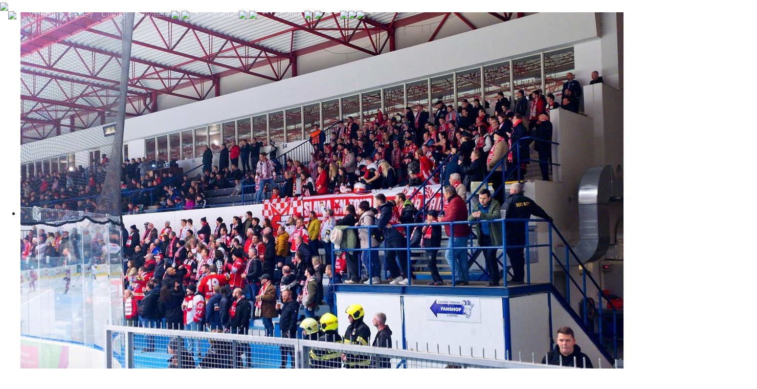

--- FILE ---
content_type: text/html
request_url: https://sesivani.com/modules.php?name=News&new_topic=4&file=article&sid=860
body_size: 6434
content:

<!DOCTYPE html PUBLIC "-//W3C//DTD XHTML 1.0 Strict//EN" "http://www.w3.org/TR/xhtml1/DTD/xhtml1-strict.dtd"><html>
<head>
<title>Fanklub HC Slavia Praha - NÁHRADNÍ TERMÍN VALNÉ HROMADY!!!</title>
	<meta name="viewport" content="width=device-width, initial-scale=1"><META HTTP-EQUIV="Content-Type" CONTENT="text/html; charset=UTF-8">
<META HTTP-EQUIV="Cache-Control" CONTENT="no-cache">
<META HTTP-EQUIV="Pragma" CONTENT="no-cache">
<META NAME="RESOURCE-TYPE" CONTENT="DOCUMENT">
<META NAME="AUTHOR" CONTENT="Dušan Bartoš">
<META NAME="COPYRIGHT" CONTENT="Copyright (c) by Fanklub HC Slavia Praha">
<META NAME="KEYWORDS" CONTENT="fanklub, Fanklub HC Slavia Praha, hokej, Praha, Slavia Praha, HC Slavia, hokej v Praze, hockey, extraliga, extraliga CR, ceska extraliga">
<script language="javascript" type="text/javascript" src="includes/menu.js"></script><script language="javascript" type="text/javascript" src="https://cdnjs.cloudflare.com/ajax/libs/jquery/2.1.3/jquery.min.js"></script><script language="javascript" type="text/javascript" src="https://cdnjs.cloudflare.com/ajax/libs/jqueryui/1.11.2/jquery-ui.min.js"></script><script language="javascript" type="text/javascript" src="https://cdn.jsdelivr.net/npm/bootstrap@4.0.0/dist/js/bootstrap.min.js"></script><script language="javascript" type="text/javascript" src="https://cdnjs.cloudflare.com/ajax/libs/moment.js/2.9.0/moment-with-locales.js"></script><script language="javascript" type="text/javascript" src="includes/bootstrap-datetimepicker.cs.js"></script><script language="javascript" type="text/javascript" src="includes/bootstrap-datetimepicker.js"></script><script language="javascript" type="text/javascript" src="includes/tabs.js"></script>
<script language="javascript" type="text/javascript" src="includes/tabsadmin.js"></script>
<script language="javascript" type="text/javascript" src="includes/slider.js"></script>
<script language="javascript" type="text/javascript" src="includes/otherfn.js"></script>
<!-- tinyMCE -->
		<script language="javascript" type="text/javascript" src="includes/tiny_mce/tiny_mce.js"></script>
		<script language="javascript" type="text/javascript">
			tinyMCE.init({
				mode : "textareas",
				theme : "simple",
				editor_selector : "mceSimple"
			});
			tinyMCE.init({
				mode : "textareas",
				theme : "simple",
				plugins : "emotions",
				theme_advanced_buttons3_add : "emotions",
				editor_selector : "mceComment"
			});
			tinyMCE.init({
				mode : "textareas",
				theme : "advanced",
				relative_urls : false,
				remove_script_host : false,
				editor_selector : "mceAdvanced"
			});
		</script>
		<!-- /tinyMCE -->

<script type="text/javascript">
<!--
function printPage(){
	try {
		window.print();
	} catch(e){}
}
function homePage(){
	try {
		window.setHomePage('http://www.sesivani.com');
	} catch(e){}
}
function showForm(formID){
	var myForm = document.getElementById(formID);
	if (myForm.style.display == "none"){
		myForm.style.display = "";
	} else {
		myForm.style.display = "none";
	}
}
//-->
</script>



<link rel="shortcut icon" type="image/x-icon" href="themes/Slavia/images/favicon.ico"><link rel="alternate" type="application/rss+xml" href="backend.php" title="RSS"><link rel="StyleSheet" type="text/css" href="https://fonts.googleapis.com/css?family=Open+Sans:400,600,300"><link rel="StyleSheet" type="text/css" href="https://cdn.jsdelivr.net/npm/bootstrap@4.0.0/dist/css/bootstrap.min.css"><link rel="StyleSheet" type="text/css" href="//cdnjs.cloudflare.com/ajax/libs/font-awesome/4.7.0/css/font-awesome.min.css"><link rel="stylesheet" type="text/css" media="screen" href="includes/bootstrap-datetimepicker.css"><link rel="StyleSheet" type="text/css" href="themes/Slavia/style/style.css">


</head>

<body>

			<div id="global">
				<div id="header">
		<div class="header-container" id="header-container">
			<div class="slider">
	<a id="webHome" href="http://www.sesivani.com/index.php" accesskey="0"><img src="images/logo-klubu.png"></a>
	<div id="navigation">
		<!-- MENU -->
		<script language="Javascript">
		<!--
		  var PocetMenu = 6;
		// -->

		</script>
		<span onmouseover="MenuHide()"></span>
	
	<nav class="navbar fixed-top navbar-expand-lg navbar-dark">
		
	  <a class="navbar-brand" href="http://www.sesivani.com/index.php" accesskey="0"><img src="images/logo-klubu.png"></a>
	  <button class="navbar-toggler" type="button" data-toggle="collapse" data-target="#navbarNavDropdown" aria-controls="navbarNavDropdown" aria-expanded="false" aria-label="Toggle navigation">
	    <img src="images/menu.svg">
	  </button>
	  
	  <div class="collapse navbar-collapse" id="navbarNavDropdown">
	    <ul class="navbar-nav"><li class="Departures nav-item">
												<a class="nav-link" href="modules.php?name=Departures" title="Výjezdy">Výjezdy</a>
											</li><li class="Matches nav-item">
												<a class="nav-link" href="modules.php?name=Matches" title="Zápasy">Zápasy</a>
											</li><li class="News nav-item">
												<a class="nav-link" href="modules.php?name=News" title="Články">Články</a>
											</li><li class="Users nav-item dropdown">
											<a class="nav-link dropdown-toggle" href="#" id="navbarDropdownMenuLinkUserUsers" data-toggle="dropdown" aria-haspopup="true" aria-expanded="false">Uživatelé
												<img class="expandLess" src="images/expand_less.svg">
												<img class="expandMore" src="images/expand_more.svg">
											</a>
											<div class="dropdown-menu" aria-labelledby="navbarDropdownMenuLinkUserUsers"><a class="dropdown-item" href="modules.php?name=Your_Account" title="Váš účet">Váš účet</a><a class="dropdown-item" href="" title="Zaslat příspěvek">Zaslat příspěvek&nbsp;<img src="images/system/caution.gif" border="0" width="12" height="12" alt="Jenom pro registrované uživatele!" title="Jenom pro registrované uživatele!"></a></div></li><li class="Fanklub nav-item dropdown">
											<a class="nav-link dropdown-toggle" href="#" id="navbarDropdownMenuLinkUserFanklub" data-toggle="dropdown" aria-haspopup="true" aria-expanded="false">Fanklub
												<img class="expandLess" src="images/expand_less.svg">
												<img class="expandMore" src="images/expand_more.svg">
											</a>
											<div class="dropdown-menu" aria-labelledby="navbarDropdownMenuLinkUserFanklub"><a class="dropdown-item" href="modules.php?name=BecomeMembers" title="Stát se členem">Stát se členem</a><a class="dropdown-item" href="modules.php?name=ForMembers" title="Pro členy">Pro členy</a><a class="dropdown-item" href="modules.php?name=Jersey" title="Dresy">Dresy</a><a class="dropdown-item" href="modules.php?name=Feedback" title="Napište nám">Napište nám</a><a class="dropdown-item" href="modules.php?name=Contacts" title="Kontakty">Kontakty</a></div></li><li class="Chronicle nav-item dropdown">
											<a class="nav-link dropdown-toggle" href="#" id="navbarDropdownMenuLinkUserChronicle" data-toggle="dropdown" aria-haspopup="true" aria-expanded="false">Kronika
												<img class="expandLess" src="images/expand_less.svg">
												<img class="expandMore" src="images/expand_more.svg">
											</a>
											<div class="dropdown-menu" aria-labelledby="navbarDropdownMenuLinkUserChronicle"><a class="dropdown-item" href="modules.php?name=VideoGallery" title="Videa">Videa</a><a class="dropdown-item" href="modules.php?name=Topics" title="Archiv">Archiv</a><a class="dropdown-item" href="modules.php?name=Surveys" title="Ankety">Ankety</a><a class="dropdown-item" href="modules.php?name=PhotoGallery" title="Fotografie">Fotografie</a></div></li>
	      <li class="nav-item dropdown userMenu">
	        <a class="nav-link dropdown-toggle" href="#" id="navbarDropdownMenuLinkUser" data-toggle="dropdown" aria-haspopup="true" aria-expanded="false">
	          <img src="images/account.svg"/><img class="expandLess" src="images/expand_less.svg"><img class="expandMore" src="images/expand_more.svg">
	        </a>
	        <div class="dropdown-menu" aria-labelledby="navbarDropdownMenuLinkUser">
	          <a class="dropdown-item" href="modules.php?name=Your_Account">Přihlásit se</a>
	        </div>
	      </li>
	    </ul>
	  </div>
	</nav></div><div class="slider-inner">
					<div><ul class="slider-container"><li class="slider-item" id="slider-item0"><img class="randomHeaderImg" src="gallery/headerImages/IMG_1118.jpeg"><div class="matchContainer">
									<div class="matchTeams">
										<div class="matchClub">
											<img src="images/teams/SLA.gif"/>
											<div>HC Slavia Praha</div>
										</div>
										<img class="matchIcon" src="images/admin/zapasy.svg">
										<div class="matchClub">
											<img src="images/teams/LTM.gif"/>
											<div>HC Stadion Litoměřice</div>
										</div>
									</div>
										
								</div>
									
								<div class="matchDateArena">
									<div>21.01.2026 18:00</div>
									<div>Eden</div>
								</div>
							</li><li class="slider-item" id="slider-item1"><img class="randomHeaderImg" src="gallery/headerImages/IMG_1350.jpeg"><div class="matchContainer">
									<div class="matchTeams">
										<div class="matchClub">
											<img src="images/teams/SLA.gif"/>
											<div>HC Slavia Praha</div>
										</div>
										<img class="matchIcon" src="images/admin/zapasy.svg">
										<div class="matchClub">
											<img src="images/teams/FRM.gif"/>
											<div>Frýdek-Místek</div>
										</div>
									</div>
										
								</div>
									
								<div class="matchDateArena">
									<div>24.01.2026 15:00</div>
									<div>Eden</div>
								</div>
							</li><li class="slider-item" id="slider-item2"><img class="randomHeaderImg" src="gallery/headerImages/IMG_1118.jpeg"><div class="matchContainer">
									<div class="matchTeams">
										<div class="matchClub">
											<img src="images/teams/JIH.gif"/>
											<div>HC Dukla Jihlava</div>
										</div>
										<img class="matchIcon" src="images/admin/zapasy.svg">
										<div class="matchClub">
											<img src="images/teams/SLA.gif"/>
											<div>HC Slavia Praha</div>
										</div>
									</div>
										<div class="matchSignup"><a class="btn btn-primary-outline" href="modules.php?name=Departures">Přihlášení na výjezd</a></div>
								</div>
									
								<div class="matchDateArena">
									<div>28.01.2026 17:30</div>
									<div>Horácká aréna</div>
								</div>
							</li><div class="slider-item noMatchSlide"><img class="randomHeaderImg" src="gallery/headerImages/IMG_1118.jpeg">		
							<div class="matchContainer">
								<div class="matchTeams">
									<div class="matchClub">
										<div>
											<span>Chceš se vždy dostat na utkání a za lepší cenu?</span>
											<span>Staň se členem fanklubu a užívej si všech výhod!</span>
										</div>
									</div>
								</div>
									<a href="modules.php?name=BecomeMembers" class="btn btn-primary-outline">Přidej se k nám</a>
							</div>

							<div class="matchDateArena">
								<div>Zápasy v sezóně 2025/2026</div>
								<div>
									<div class="score win"><img src="images/smileyGood.svg">19</div>
									<div class="score lost"><img src="images/smileyBad.svg">21</div>
								</div>
								<div class="matchesLeft">(zbývající zápasy: 12)</div>
							</div>
						</div></ul>
		  </div>
		</div><div class="slider-nav">
			      <a class="slider-nav-link prev" href="#prev">
			      	<img src="images/chevron_left.svg">
			      </a>
			      <a class="slider-nav-link next" href="#next">
			      	<img src="images/chevron_right.svg">
			      </a>
				  </div></div>
			</div></div><!-- header end -->
				<div id="workspace" class="row">
		<div id="leftContent" style="display: none">
			<div class="content">
			</div>
		</div>
		<div id="mainContent" class="col-lg-8 col-12">
			<div class="content">
				<div class="filter" >
				  <ul class="nav nav-tabs" role="tablist">
				    <li class="tab" role="presentation" role="tab" id="showall"><a href="modules.php?name=News">Všechny články</a></li>
				    <li class="tab" id="1-vyjezdy"><a href="modules.php?name=News&new_topic=3">Výjezdy</a></li>
				    <li class="tab" id="2-zapasy"><a href="modules.php?name=News&new_topic=7">Zápasy</a></li>
				  </ul>
				</div>
				<div style="display:none">
				  <div class="sortsolution" id="1-vyjezdy">Vyjezdy</div>
				  <div class="sortsolution" id="2-zapasy">Zapasy</div>
				  <div class="sortsolution" id="showall">reset</div>
				</div>

				<div id="clanky1" class="sort"></div>
				<div id="clanky2" class="sort"></div>
				<div id="clankyVse" class="sort"></div>
				<div id="mainBox">
					<div id="mainBoxContent" class="">
		<div class="stories fanklubinfo">
			<div class="title">
				<div class="storiesheader">
					<div class="storiesimage">
						<a href="modules.php?name=News&new_topic=4">
							<img src="images/topics/FanclubInfo.png" title="Informace od fanklubu" alt="Informace od fanklubu" border="0">
						</a>
					</div>
					<div class="storiesheadertext">
					<div class="title">NÁHRADNÍ TERMÍN VALNÉ HROMADY!!!</div>
					<div class="moreinfo">
		<div class="moreinfo-other">
			<div class="moreinfo-time"><img src="images/time.svg">23.07.2022</div>
	<div class="moreinfo-author"><img src="../images/person.svg">Miloslava Cihlářová</div><div class="moreinfo-counter"><img src="../images/visibility.svg">1511</div></div></div></div></div></div><div class="content"><p>Vzhledem k tomu, ?e v ř&aacute;dn&eacute;m term&iacute;nu nebyla valn&aacute; hromada usn&aacute;&scaron;en&iacute;schopn&aacute;, je v souladu se z&aacute;konem vyps&aacute;n n&aacute;hradn&iacute; term&iacute;n valn&eacute; hromady.</p>
<p><br>Dovolujeme si pozvat v&scaron;echny členy fanklubu na jedn&aacute;n&iacute; ř&aacute;dn&eacute; Valn&eacute; hromady spolku Fanklub HC Slavia Praha, kter&eacute; se bude konat v&nbsp;<strong>ponděl&iacute; 25. 7. 2022 od 18:00 v zasedac&iacute; m&iacute;stnosti /VIP/ HC Slavia Praha</strong></p><br><div>Tato Valn&aacute; hromada je volebn&iacute;.</div>
<p style="margin: 2px 0px; font-size: 11px; text-align: justify; background-color: #eeeeee;">Budeme volit, jak členy představenstva, tak členy dozorč&iacute; rady.</p>
<p style="margin: 2px 0px; font-size: 11px; text-align: justify; background-color: #eeeeee;">&nbsp;</p>
<p style="margin: 2px 0px; font-size: 11px; text-align: justify; background-color: #eeeeee;"><strong>Program</strong>:</p>
<p style="margin: 2px 0px; font-size: 11px; text-align: justify; background-color: #eeeeee;">&nbsp;</p>
<p style="margin: 2px 0px; font-size: 11px; text-align: justify; background-color: #eeeeee;">1. Zah&aacute;jen&iacute;</p>
<p style="margin: 2px 0px; font-size: 11px; text-align: justify; background-color: #eeeeee;">&nbsp;</p>
<p style="margin: 2px 0px; font-size: 11px; text-align: justify; background-color: #eeeeee;">2. Schv&aacute;len&iacute; programu VH</p>
<p style="margin: 2px 0px; font-size: 11px; text-align: justify; background-color: #eeeeee;">&nbsp;</p>
<p style="margin: 2px 0px; font-size: 11px; text-align: justify; background-color: #eeeeee;">3. Informace o činnosti spolku za uplynul&yacute; rok</p>
<p style="margin: 2px 0px; font-size: 11px; text-align: justify; background-color: #eeeeee;">&nbsp;</p>
<p style="margin: 2px 0px; font-size: 11px; text-align: justify; background-color: #eeeeee;">4. Prezentace v&yacute;ročn&iacute; zpr&aacute;vy</p>
<p style="margin: 2px 0px; font-size: 11px; text-align: justify; background-color: #eeeeee;">&nbsp;</p>
<p style="margin: 2px 0px; font-size: 11px; text-align: justify; background-color: #eeeeee;">5. Prezentace v&yacute;ročn&iacute; revizn&iacute; zpr&aacute;vy dozorč&iacute; rady</p>
<p style="margin: 2px 0px; font-size: 11px; text-align: justify; background-color: #eeeeee;">&nbsp;</p>
<p style="margin: 2px 0px; font-size: 11px; text-align: justify; background-color: #eeeeee;">6. Schv&aacute;len&iacute; volebn&iacute; komise</p>
<p style="margin: 2px 0px; font-size: 11px; text-align: justify; background-color: #eeeeee;">&nbsp;</p>
<p style="margin: 2px 0px; font-size: 11px; text-align: justify; background-color: #eeeeee;">7. Změna stanov</p>
<p style="margin: 2px 0px; font-size: 11px; text-align: justify; background-color: #eeeeee;">&nbsp;</p>
<p style="margin: 2px 0px; font-size: 11px; text-align: justify; background-color: #eeeeee;">8. Prezentace kandid&aacute;tů na pozici v představenstvu a v dozorč&iacute; radě</p>
<p style="margin: 2px 0px; font-size: 11px; text-align: justify; background-color: #eeeeee;">&nbsp;</p>
<p style="margin: 2px 0px; font-size: 11px; text-align: justify; background-color: #eeeeee;">9. Volba nov&eacute;ho představenstva a dozorč&iacute; rady na nov&eacute; volebn&iacute; obdob&iacute;</p>
<p style="margin: 2px 0px; font-size: 11px; text-align: justify; background-color: #eeeeee;">&nbsp;</p>
<p style="margin: 2px 0px; font-size: 11px; text-align: justify; background-color: #eeeeee;">10. Diskuze</p>
<p style="margin: 2px 0px; font-size: 11px; text-align: justify; background-color: #eeeeee;">&nbsp;</p>
<p style="margin: 2px 0px; font-size: 11px; text-align: justify; background-color: #eeeeee;">11. Z&aacute;věr</p>
<p style="margin: 2px 0px; font-size: 11px; text-align: justify; background-color: #eeeeee;">&nbsp;</p>
<p style="margin: 2px 0px; font-size: 11px; text-align: justify; background-color: #eeeeee;">Předpokl&aacute;dan&aacute; doba trv&aacute;n&iacute; jsou maxim&aacute;lně 2 hodiny.</p>
<p style="margin: 2px 0px; font-size: 11px; text-align: justify; background-color: #eeeeee;">&nbsp;</p>
<p style="margin: 2px 0px; font-size: 11px; text-align: justify; background-color: #eeeeee;"><strong>Prezence</strong>: 17:30 - 18:00 (proti dokladu toto?nosti)</p>
<p style="margin: 2px 0px; font-size: 11px; text-align: justify; background-color: #eeeeee;">&nbsp;</p>
<p style="margin: 2px 0px; font-size: 11px; text-align: justify; background-color: #eeeeee;">V souvislosti se zaji&scaron;těn&iacute;m hladk&eacute;ho průběhu cel&eacute; akce ?&aacute;d&aacute;me v&scaron;echny členy o včasn&yacute; př&iacute;chod. Podm&iacute;nkou &uacute;časti na VH je&nbsp;<strong>zaplacen&eacute; členstv&iacute;&nbsp;</strong>ve Fanklubu HC Slavia Praha na sez&oacute;nu 2021/2022. Drobn&eacute; občerstven&iacute; bude zaji&scaron;těno na n&aacute;klady FK HC Slavia Praha.</p>
<p style="margin: 2px 0px; font-size: 11px; text-align: justify; background-color: #eeeeee;">&nbsp;</p>
<p style="margin: 2px 0px; font-size: 11px; text-align: justify; background-color: #eeeeee;">Nemů?ete-li se osobně dostavit, m&aacute;te mo?nost vystavit plnou moc k zastupov&aacute;n&iacute; pro sv&eacute;ho z&aacute;stupce (jin&eacute;ho člena fanklubu). Podpis na pln&eacute; moci nemus&iacute; b&yacute;t &uacute;ředně ověřen.</p>
<p style="margin: 2px 0px; font-size: 11px; text-align: justify; background-color: #eeeeee;">&nbsp;</p>
<p style="margin: 2px 0px; font-size: 11px; text-align: justify; background-color: #eeeeee;">Pokud m&aacute;te z&aacute;jem kandidovat na m&iacute;sto v představenstvu či dozorč&iacute; radě, pros&iacute;m ohlaste tuto skutečnost současn&eacute;mu veden&iacute; FK HC Slavia Praha prostřednictv&iacute;m e-mailov&eacute; zpr&aacute;vy či v den kon&aacute;n&iacute; VH osobně někter&eacute;mu z&aacute;stupci představenstva.</p>
<p style="margin: 2px 0px; font-size: 11px; text-align: justify; background-color: #eeeeee;">&nbsp;</p>
<p style="margin: 2px 0px; font-size: 11px; text-align: justify; background-color: #eeeeee;">Pokud m&aacute;te z&aacute;jem zařadit vlastn&iacute; bod jedn&aacute;n&iacute; do programu Valn&eacute; hromady, pi&scaron;te veden&iacute; Fanklubu HC Slavia Praha prostřednictv&iacute;m e-mailu. O zařazen&iacute; Va&scaron;eho bodu do programu VH bude hlasov&aacute;no při schvalov&aacute;n&iacute; programu.</p>
<p style="margin: 2px 0px; font-size: 11px; text-align: justify; background-color: #eeeeee;">&nbsp;</p>
<p style="margin: 2px 0px; font-size: 11px; background-color: #eeeeee; text-align: right;">Za Fanklub HC Slavia Praha</p>
<p style="margin: 2px 0px; font-size: 11px; background-color: #eeeeee; text-align: right;">Miloslava Cihl&aacute;řov&aacute;</p>
<p style="margin: 2px 0px; font-size: 11px; background-color: #eeeeee; text-align: right;">předsedkyně spolku</p>
</div></div>
			</div>
		</div>
			<div id="articleContent">
				<div class="content">
					<div class="boxFW box ">
						<h2></h2></div>
					</div>
				</div>
			</div><!-- content end -->
		</div><!-- mainContent end --><div class="rightContentContainer col-lg-4 col-12">
			<div id="rightContent">
					<div class="boxFW box Kalendar">
						<h2>Kalendář</h2><script language="javascript">
function goLastMonth(month,year){
if(month == 1){ --year; month = 13; }
document.location.href = 'index.php?month='+(month-1)+'&year='+year;
}
function goNextMonth(month,year){
if(month == 12){ ++year; month = 0; }
document.location.href = 'index.php?month='+(month+1)+'&year='+year;
}
</script>
<style type="text/css"><!--
.cal_tr { }
.cal_head { }
.cal_title { }
.cal_button { }
--></style>
<table class='calendar' width='100%' border='0' cellspacing='1' cellpadding='0'>
<tr><td width='24' colspan='1' align='left'><input type='button' class='cal_button' value='' onClick='goLastMonth(01,2026)'></td><td width='130' align='center' colspan='5'><span class='cal_title'>Leden 2026</span><br></td><td width='24' colspan='1' align='right'><input type='button' class='cal_button' value='' onClick='goNextMonth(01,2026)'></td></tr>
<tr><td class='cal_head' align='center' width='24'><div>po</div></td><td class='cal_head' align='center' width='24'><div>ut</div></td><td class='cal_head' align='center' width='24'><div>st</div></td><td class='cal_head' align='center' width='24'><div>čt</div></td><td class='cal_head' align='center' width='24'><div>pá</div></td><td class='cal_head' align='center' width='24'><div>so</div></td><td class='cal_head' align='center' width='24'><div>ne</div></td></tr>
<tr><td> </td><td> </td><td> </td><td class='cal_tr ' align='center' ><div>1</div></td><td class='cal_tr ' align='center' ><div>2</div></td><td class='cal_tr ' align='center' ><div>3</div></td><td class='cal_tr ' align='center' style='color:#aaa;'><div style='background-color: #A9E0AC;'><img src="images/teams/miniPRE.gif" title="SLA - PRE 6:1" alt="SLA - PRE 6:1"></div></td>
</tr>
<tr><td class='cal_tr ' align='center' ><div>5</div></td><td class='cal_tr ' align='center' ><div>6</div></td><td class='cal_tr ' align='center' ><div style='background-color: #A9E0AC;'><img src="images/teams/miniCHM.gif" title="CHM - SLA 0:1" alt="CHM - SLA 0:1"></div></td>
<td class='cal_tr ' align='center' ><div>8</div></td><td class='cal_tr ' align='center' ><div>9</div></td><td class='cal_tr ' align='center' ><div style='background-color: #A9E0AC;'><img src="images/teams/miniDEF.gif" title="SLA - TAB 4:3" alt="SLA - TAB 4:3"></div></td>
<td class='cal_tr ' align='center' style='color:#aaa;'><div style='background-color: #F7D6D4;'><img src="images/teams/miniZLI.gif" title="SLA - ZLI 3:5" alt="SLA - ZLI 3:5"></div></td>
</tr>
<tr><td class='cal_tr ' align='center' ><div>12</div></td><td class='cal_tr ' align='center' ><div>13</div></td><td class='cal_tr ' align='center' ><div>14</div></td><td class='cal_tr ' align='center' ><div>15</div></td><td class='cal_tr ' align='center' ><div>16</div></td><td class='cal_tr ' align='center' ><div style='background-color: #A9E0AC;'><img src="images/teams/miniTRE.gif" title="TRE - SLA 1:3" alt="TRE - SLA 1:3"></div></td>
<td class='cal_tr ' align='center' style='color:#aaa;'><div>18</div></td></tr>
<tr><td class='cal_tr ' align='center' ><div>19</div></td><td class='cal_tr ' align='center' ><div>20</div></td><td class='cal_tr currentDate' align='center' style=''><div style='background-color: transparent;'><img src="images/teams/miniLTM.gif" title="Eden, 18:00" alt="Eden, 18:00"></div></td>
<td class='cal_tr ' align='center' ><div>22</div></td><td class='cal_tr ' align='center' ><div>23</div></td><td class='cal_tr ' align='center' ><div style='background-color: transparent;'><img src="images/teams/miniFRM.gif" title="Eden, 15:00" alt="Eden, 15:00"></div></td>
<td class='cal_tr ' align='center' style='color:#aaa;'><div>25</div></td></tr>
<tr><td class='cal_tr ' align='center' ><div>26</div></td><td class='cal_tr ' align='center' ><div>27</div></td><td class='cal_tr ' align='center' ><div style='background-color: transparent;'><img src="images/teams/miniJIH.gif" title="Horácká aréna, 17:30" alt="Horácká aréna, 17:30"></div></td>
<td class='cal_tr ' align='center' ><div>29</div></td><td class='cal_tr ' align='center' ><div>30</div></td><td class='cal_tr ' align='center' ><div style='background-color: transparent;'><img src="images/teams/miniSKL.gif" title="Eden, 15:00" alt="Eden, 15:00"></div></td>
</tr>
</table>
</div><!-- rightContent end -->
					<div class="boxFW box Login">
						<h2>Login</h2><center>Uživatel: <br><br><a class="btn btn-primary" href="admin.php?op=logout">Odhlásit se</a></center></div>
					<div class="boxFW box Ankety">
						<h2>Ankety</h2><form action="modules.php?name=Surveys" method="post">
<input type="hidden" name="pollID" value="64">
<div class="blockTitle"></div>
<div></div>
	<div id="surveyResults"><input class="btn btn-primary" type="submit" value="Hlasovat">
<div>Žádný hlas<a href="modules.php?name=Surveys&amp;op=results&amp;pollID=64&amp;mode=thread&amp;order=0&amp;thold=0">Výsledky ankety</a></div></div></center></form>
</div>
					<div class="boxFW box Aktualni-vyjezd">
						<h2>Aktuální výjezd</h2>
		<div class="departure-block-item">
			<a href="modules.php?name=Departures" class="block departure-block-link">
				<div class="departure-block-content">
					<img src="images/teams/JIH.gif">
					<div>
						<div class="departure-block-title"> 28.01.2026 17:30: HC Dukla Jihlava</div>
						<div>(aréna: Horácká aréna)</div>
					</div>
				</div>
			</a>
		</div>
		<div class="departure-block-item">
			<a href="modules.php?name=Departures" class="block departure-block-link">
				<div class="departure-block-content">
					<img src="images/teams/PAR.gif">
					<div>
						<div class="departure-block-title"> 08.02.2026 17:00: HC Dynamo Pardubice B</div>
						<div>(aréna: Zimní stadion Chrudim)</div>
					</div>
				</div>
			</a>
		</div>
		<div class="departure-block-item">
			<a href="modules.php?name=Departures" class="block departure-block-link">
				<div class="departure-block-content">
					<img src="images/teams/VSE.gif">
					<div>
						<div class="departure-block-title"> 14.02.2026 17:00: VHK Robe Vsetín</div>
						<div>(aréna: Zimní stadion Na Lapači)</div>
					</div>
				</div>
			</a>
		</div>
		<div class="departure-block-item">
			<a href="modules.php?name=Departures" class="block departure-block-link">
				<div class="departure-block-content">
					<img src="images/teams/PRE.gif">
					<div>
						<div class="departure-block-title"> 21.02.2026 17:00: HC Zubr Přerov</div>
						<div>(aréna: Zimní stadion Přerov)</div>
					</div>
				</div>
			</a>
		</div>
		<div class="departure-block-item">
			<a href="modules.php?name=Departures" class="block departure-block-link">
				<div class="departure-block-content">
					
					<div>
						<div class="departure-block-title"> 28.02.2026 17:00: HC Tábor</div>
						<div>(aréna: Zimní stadion Tábor)</div>
					</div>
				</div>
			</a>
		</div></div><!-- rightContentContainer end --></div> <!-- workspace end -->
	</div></div>
	<div id="footer">
		<div class="footer-inner row">

			<div class="footer-column col-md-4 col-sm-6 col-12">
				<div class="footer-headline">Kontakt</div>
				<div class="footer-info">
					<div>
						<span>Fanklub HC Slavia z.s.</span>
						<span>Tvrdého 642</span>
						<span>199 00 Praha 9</span>
					</div>
					<a href="mailto:fanklub@sesivani.com">fanklub@sesivani.com</a>
				</div>
			</div>

			<div class="footer-column middle col-md-4 col-sm-6 col-12">
				<div class="footer-headline">Fanklub</div>
				<div>
					<div class="footer-nav">
						<a href="modules.php?name=BecomeMembers">Stát se členem</a>
						<a href="modules.php?name=ForMembers">Informace pro členy</a>
						<a href="modules.php?name=Jersey">Dresy pro fanoušky</a>
						<a href="modules.php?name=Departures&op=distance&sid=2526">Kilometrovník</a>
					</div>
					<div class="footer-links">
						<a href="http://www.hc-slavia.cz"><img src="themes/Slavia/images/HC_Slavia_Praha_logo.png"></a>
						<a href="http://www.slavia.cz/"><img src="themes/Slavia/images/Slavia.png"></a>
						<a href="https://www.facebook.com/fkhcslavia"><img src="themes/Slavia/images/fanklub_fb.png"></a>
					</div>
				</div>
			</div>

			<div id="footer-search" class="footer-column col-md-4 col-sm-12 col-12">

				<form onSubmit="this.submit.disabled='true'" action="modules.php?name=Search" method="post">
					<div class="input-group">
						<input type="text" name="query" class="form-control" placeholder="Hledaný text">
						<div class="input-group-append">
							<button type="submit" class="btn btn-primary">Hledat</button>
						</div>
					</div>
				</form>

		<div id="copyright-info">
			<img src="themes/Slavia/images/Slavia.png">
			<span><a href="http://sesivani.com" class="footmsg"></a>&copy; Copyright 2023. Design by Annysek</span>
			<a href="admin.php">
				<img src="themes/Slavia/images/Slavia.png">
			</a>
		</div>
			</div>

		</div>
	<div></div></div></body></html>